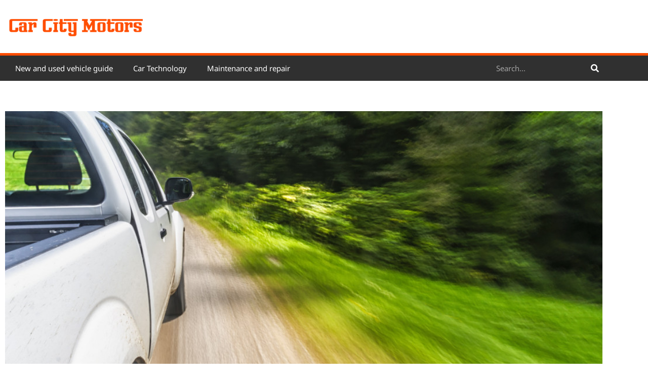

--- FILE ---
content_type: text/css
request_url: https://carcitymotors.com/wp-content/uploads/elementor/css/post-90.css?ver=1769356371
body_size: 1202
content:
.elementor-90 .elementor-element.elementor-element-f81d44d:not(.elementor-motion-effects-element-type-background), .elementor-90 .elementor-element.elementor-element-f81d44d > .elementor-motion-effects-container > .elementor-motion-effects-layer{background-color:#303030;}.elementor-90 .elementor-element.elementor-element-f81d44d > .elementor-container{max-width:1200px;}.elementor-90 .elementor-element.elementor-element-f81d44d{border-style:solid;border-width:5px 0px 0px 0px;transition:background 0.3s, border 0.3s, border-radius 0.3s, box-shadow 0.3s;padding:50px 0px 50px 0px;}.elementor-90 .elementor-element.elementor-element-f81d44d > .elementor-background-overlay{transition:background 0.3s, border-radius 0.3s, opacity 0.3s;}.elementor-bc-flex-widget .elementor-90 .elementor-element.elementor-element-7bfbe5a.elementor-column .elementor-widget-wrap{align-items:center;}.elementor-90 .elementor-element.elementor-element-7bfbe5a.elementor-column.elementor-element[data-element_type="column"] > .elementor-widget-wrap.elementor-element-populated{align-content:center;align-items:center;}.elementor-90 .elementor-element.elementor-element-7bfbe5a > .elementor-element-populated{padding:10px 30px 10px 10px;}.elementor-90 .elementor-element.elementor-element-93c14d8 > .elementor-element-populated{padding:10px 30px 10px 10px;}.elementor-90 .elementor-element.elementor-element-ffc9a27 .elementor-heading-title{font-size:18px;color:#FFFFFF;}.elementor-90 .elementor-element.elementor-element-6bf10c0{--grid-row-gap:22px;--grid-column-gap:30px;}.elementor-90 .elementor-element.elementor-element-6bf10c0 .elementor-posts-container .elementor-post__thumbnail{padding-bottom:calc( 0.98 * 100% );}.elementor-90 .elementor-element.elementor-element-6bf10c0:after{content:"0.98";}.elementor-90 .elementor-element.elementor-element-6bf10c0 .elementor-post__thumbnail__link{width:27%;}.elementor-90 .elementor-element.elementor-element-6bf10c0 .elementor-post__meta-data span + span:before{content:"•";}.elementor-90 .elementor-element.elementor-element-6bf10c0.elementor-posts--thumbnail-left .elementor-post__thumbnail__link{margin-right:20px;}.elementor-90 .elementor-element.elementor-element-6bf10c0.elementor-posts--thumbnail-right .elementor-post__thumbnail__link{margin-left:20px;}.elementor-90 .elementor-element.elementor-element-6bf10c0.elementor-posts--thumbnail-top .elementor-post__thumbnail__link{margin-bottom:20px;}.elementor-90 .elementor-element.elementor-element-6bf10c0 .elementor-post__title, .elementor-90 .elementor-element.elementor-element-6bf10c0 .elementor-post__title a{color:#FFFFFF;font-size:15px;}.elementor-90 .elementor-element.elementor-element-6bf10c0 .elementor-post__title{margin-bottom:5px;}.elementor-90 .elementor-element.elementor-element-6bf10c0 .elementor-post__meta-data{margin-bottom:0px;}.elementor-90 .elementor-element.elementor-element-69eea27{--grid-row-gap:22px;--grid-column-gap:30px;}.elementor-90 .elementor-element.elementor-element-69eea27 .elementor-posts-container .elementor-post__thumbnail{padding-bottom:calc( 0.98 * 100% );}.elementor-90 .elementor-element.elementor-element-69eea27:after{content:"0.98";}.elementor-90 .elementor-element.elementor-element-69eea27 .elementor-post__thumbnail__link{width:27%;}.elementor-90 .elementor-element.elementor-element-69eea27 .elementor-post__meta-data span + span:before{content:"•";}.elementor-90 .elementor-element.elementor-element-69eea27.elementor-posts--thumbnail-left .elementor-post__thumbnail__link{margin-right:20px;}.elementor-90 .elementor-element.elementor-element-69eea27.elementor-posts--thumbnail-right .elementor-post__thumbnail__link{margin-left:20px;}.elementor-90 .elementor-element.elementor-element-69eea27.elementor-posts--thumbnail-top .elementor-post__thumbnail__link{margin-bottom:20px;}.elementor-90 .elementor-element.elementor-element-69eea27 .elementor-post__title, .elementor-90 .elementor-element.elementor-element-69eea27 .elementor-post__title a{color:#FFFFFF;font-size:15px;}.elementor-90 .elementor-element.elementor-element-69eea27 .elementor-post__title{margin-bottom:5px;}.elementor-90 .elementor-element.elementor-element-69eea27 .elementor-post__meta-data{margin-bottom:0px;}.elementor-90 .elementor-element.elementor-element-99b3f1a .elementor-heading-title{font-size:18px;color:#FFFFFF;}.elementor-90 .elementor-element.elementor-element-febafc3 .elementor-heading-title{color:#FFFFFF;}.elementor-90 .elementor-element.elementor-element-2bf46f7 .elementor-field-group{padding-right:calc( 10px/2 );padding-left:calc( 10px/2 );margin-bottom:10px;}.elementor-90 .elementor-element.elementor-element-2bf46f7 .elementor-form-fields-wrapper{margin-left:calc( -10px/2 );margin-right:calc( -10px/2 );margin-bottom:-10px;}.elementor-90 .elementor-element.elementor-element-2bf46f7 .elementor-field-group.recaptcha_v3-bottomleft, .elementor-90 .elementor-element.elementor-element-2bf46f7 .elementor-field-group.recaptcha_v3-bottomright{margin-bottom:0;}body.rtl .elementor-90 .elementor-element.elementor-element-2bf46f7 .elementor-labels-inline .elementor-field-group > label{padding-left:0px;}body:not(.rtl) .elementor-90 .elementor-element.elementor-element-2bf46f7 .elementor-labels-inline .elementor-field-group > label{padding-right:0px;}body .elementor-90 .elementor-element.elementor-element-2bf46f7 .elementor-labels-above .elementor-field-group > label{padding-bottom:0px;}.elementor-90 .elementor-element.elementor-element-2bf46f7 .elementor-field-type-html{padding-bottom:0px;}.elementor-90 .elementor-element.elementor-element-2bf46f7 .elementor-field-group .elementor-field:not(.elementor-select-wrapper){background-color:#ffffff;border-radius:0px 0px 0px 0px;}.elementor-90 .elementor-element.elementor-element-2bf46f7 .elementor-field-group .elementor-select-wrapper select{background-color:#ffffff;border-radius:0px 0px 0px 0px;}.elementor-90 .elementor-element.elementor-element-2bf46f7 .e-form__buttons__wrapper__button-next{color:#ffffff;}.elementor-90 .elementor-element.elementor-element-2bf46f7 .elementor-button[type="submit"]{color:#ffffff;}.elementor-90 .elementor-element.elementor-element-2bf46f7 .elementor-button[type="submit"] svg *{fill:#ffffff;}.elementor-90 .elementor-element.elementor-element-2bf46f7 .e-form__buttons__wrapper__button-previous{color:#ffffff;}.elementor-90 .elementor-element.elementor-element-2bf46f7 .e-form__buttons__wrapper__button-next:hover{color:#ffffff;}.elementor-90 .elementor-element.elementor-element-2bf46f7 .elementor-button[type="submit"]:hover{color:#ffffff;}.elementor-90 .elementor-element.elementor-element-2bf46f7 .elementor-button[type="submit"]:hover svg *{fill:#ffffff;}.elementor-90 .elementor-element.elementor-element-2bf46f7 .e-form__buttons__wrapper__button-previous:hover{color:#ffffff;}.elementor-90 .elementor-element.elementor-element-2bf46f7 .elementor-button{border-radius:0px 0px 0px 0px;}.elementor-90 .elementor-element.elementor-element-2bf46f7{--e-form-steps-indicators-spacing:20px;--e-form-steps-indicator-padding:30px;--e-form-steps-indicator-inactive-secondary-color:#ffffff;--e-form-steps-indicator-active-secondary-color:#ffffff;--e-form-steps-indicator-completed-secondary-color:#ffffff;--e-form-steps-divider-width:1px;--e-form-steps-divider-gap:10px;}.elementor-90 .elementor-element.elementor-element-9ef475e > .elementor-container{max-width:1200px;}.elementor-90 .elementor-element.elementor-element-9ef475e{margin-top:10px;margin-bottom:10px;}.elementor-90 .elementor-element.elementor-element-b3b86e8{text-align:center;}.elementor-90 .elementor-element.elementor-element-b3b86e8 .elementor-heading-title{font-size:13px;}@media(max-width:1024px) and (min-width:768px){.elementor-90 .elementor-element.elementor-element-7bfbe5a{width:100%;}.elementor-90 .elementor-element.elementor-element-93c14d8{width:100%;}.elementor-90 .elementor-element.elementor-element-a4b52ee{width:100%;}}@media(max-width:1024px){.elementor-90 .elementor-element.elementor-element-7bfbe5a > .elementor-element-populated{padding:10px 10px 10px 10px;}.elementor-90 .elementor-element.elementor-element-93c14d8 > .elementor-element-populated{padding:10px 10px 10px 10px;}.elementor-90 .elementor-element.elementor-element-a4b52ee > .elementor-element-populated{padding:10px 10px 10px 10px;}}@media(max-width:767px){.elementor-90 .elementor-element.elementor-element-6bf10c0 .elementor-posts-container .elementor-post__thumbnail{padding-bottom:calc( 0.5 * 100% );}.elementor-90 .elementor-element.elementor-element-6bf10c0:after{content:"0.5";}.elementor-90 .elementor-element.elementor-element-6bf10c0 .elementor-post__thumbnail__link{width:100%;}.elementor-90 .elementor-element.elementor-element-69eea27 .elementor-posts-container .elementor-post__thumbnail{padding-bottom:calc( 1 * 100% );}.elementor-90 .elementor-element.elementor-element-69eea27:after{content:"1";}.elementor-90 .elementor-element.elementor-element-69eea27 .elementor-post__thumbnail__link{width:40%;}}

--- FILE ---
content_type: text/css
request_url: https://carcitymotors.com/wp-content/uploads/elementor/css/post-76.css?ver=1769356371
body_size: 1266
content:
.elementor-76 .elementor-element.elementor-element-29ecd63f > .elementor-container > .elementor-column > .elementor-widget-wrap{align-content:center;align-items:center;}.elementor-76 .elementor-element.elementor-element-29ecd63f:not(.elementor-motion-effects-element-type-background), .elementor-76 .elementor-element.elementor-element-29ecd63f > .elementor-motion-effects-container > .elementor-motion-effects-layer{background-color:#FFFFFF00;}.elementor-76 .elementor-element.elementor-element-29ecd63f > .elementor-container{max-width:1200px;}.elementor-76 .elementor-element.elementor-element-29ecd63f{transition:background 0.3s, border 0.3s, border-radius 0.3s, box-shadow 0.3s;}.elementor-76 .elementor-element.elementor-element-29ecd63f > .elementor-background-overlay{transition:background 0.3s, border-radius 0.3s, opacity 0.3s;}.elementor-76 .elementor-element.elementor-element-52db3f6b > .elementor-element-populated{padding:0px 10px 0px 10px;}.elementor-76 .elementor-element.elementor-element-30bc2fe1 .elementor-nav-menu .elementor-item{font-family:"Noto Sans", Sans-serif;font-size:15px;}.elementor-76 .elementor-element.elementor-element-30bc2fe1 .elementor-nav-menu--main .elementor-item{color:#000000;fill:#000000;padding-left:20px;padding-right:20px;}.elementor-76 .elementor-element.elementor-element-650fa0ca > .elementor-container > .elementor-column > .elementor-widget-wrap{align-content:center;align-items:center;}.elementor-76 .elementor-element.elementor-element-650fa0ca:not(.elementor-motion-effects-element-type-background), .elementor-76 .elementor-element.elementor-element-650fa0ca > .elementor-motion-effects-container > .elementor-motion-effects-layer{background-color:#FFFFFF00;}.elementor-76 .elementor-element.elementor-element-650fa0ca > .elementor-container{max-width:1200px;}.elementor-76 .elementor-element.elementor-element-650fa0ca{transition:background 0.3s, border 0.3s, border-radius 0.3s, box-shadow 0.3s;}.elementor-76 .elementor-element.elementor-element-650fa0ca > .elementor-background-overlay{transition:background 0.3s, border-radius 0.3s, opacity 0.3s;}.elementor-76 .elementor-element.elementor-element-3c7a32e5 > .elementor-element-populated{padding:0px 10px 0px 10px;}.elementor-76 .elementor-element.elementor-element-57bb00df .elementor-nav-menu--main .elementor-item{color:#000000;fill:#000000;}.elementor-76 .elementor-element.elementor-element-57bb00df .elementor-nav-menu--main .elementor-item:hover,
					.elementor-76 .elementor-element.elementor-element-57bb00df .elementor-nav-menu--main .elementor-item.elementor-item-active,
					.elementor-76 .elementor-element.elementor-element-57bb00df .elementor-nav-menu--main .elementor-item.highlighted,
					.elementor-76 .elementor-element.elementor-element-57bb00df .elementor-nav-menu--main .elementor-item:focus{color:#D71921;fill:#D71921;}.elementor-76 .elementor-element.elementor-element-57bb00df .elementor-nav-menu--main .elementor-item.elementor-item-active{color:#D71921;}.elementor-76 .elementor-element.elementor-element-71ab59c > .elementor-container{max-width:1200px;}.elementor-76 .elementor-element.elementor-element-71ab59c{padding:20px 0px 20px 0px;}.elementor-76 .elementor-element.elementor-element-6e5095d5 > .elementor-container{max-width:1200px;}.elementor-76 .elementor-element.elementor-element-6e5095d5{padding:20px 0px 20px 0px;}.elementor-76 .elementor-element.elementor-element-2a14f630 > .elementor-container > .elementor-column > .elementor-widget-wrap{align-content:center;align-items:center;}.elementor-76 .elementor-element.elementor-element-2a14f630:not(.elementor-motion-effects-element-type-background), .elementor-76 .elementor-element.elementor-element-2a14f630 > .elementor-motion-effects-container > .elementor-motion-effects-layer{background-color:#303030;}.elementor-76 .elementor-element.elementor-element-2a14f630 > .elementor-container{max-width:1200px;}.elementor-76 .elementor-element.elementor-element-2a14f630{border-style:solid;border-width:5px 0px 0px 0px;border-color:#FE4C00;transition:background 0.3s, border 0.3s, border-radius 0.3s, box-shadow 0.3s;}.elementor-76 .elementor-element.elementor-element-2a14f630 > .elementor-background-overlay{transition:background 0.3s, border-radius 0.3s, opacity 0.3s;}.elementor-76 .elementor-element.elementor-element-1093a44f > .elementor-element-populated{padding:0px 10px 0px 10px;}.elementor-76 .elementor-element.elementor-element-4beb814a .elementor-menu-toggle{margin:0 auto;background-color:#000000;}.elementor-76 .elementor-element.elementor-element-4beb814a .elementor-nav-menu .elementor-item{font-family:"Noto Sans", Sans-serif;font-size:15px;}.elementor-76 .elementor-element.elementor-element-4beb814a .elementor-nav-menu--main .elementor-item{color:#FFFFFF;fill:#FFFFFF;padding-top:15px;padding-bottom:15px;}.elementor-76 .elementor-element.elementor-element-4beb814a .elementor-nav-menu--main:not(.e--pointer-framed) .elementor-item:before,
					.elementor-76 .elementor-element.elementor-element-4beb814a .elementor-nav-menu--main:not(.e--pointer-framed) .elementor-item:after{background-color:#000000;}.elementor-76 .elementor-element.elementor-element-4beb814a .e--pointer-framed .elementor-item:before,
					.elementor-76 .elementor-element.elementor-element-4beb814a .e--pointer-framed .elementor-item:after{border-color:#000000;}.elementor-76 .elementor-element.elementor-element-4beb814a .elementor-nav-menu--main .elementor-item.elementor-item-active{color:#FE4C00;}.elementor-76 .elementor-element.elementor-element-4beb814a .elementor-nav-menu--main:not(.e--pointer-framed) .elementor-item.elementor-item-active:before,
					.elementor-76 .elementor-element.elementor-element-4beb814a .elementor-nav-menu--main:not(.e--pointer-framed) .elementor-item.elementor-item-active:after{background-color:#000000;}.elementor-76 .elementor-element.elementor-element-4beb814a .e--pointer-framed .elementor-item.elementor-item-active:before,
					.elementor-76 .elementor-element.elementor-element-4beb814a .e--pointer-framed .elementor-item.elementor-item-active:after{border-color:#000000;}.elementor-76 .elementor-element.elementor-element-4beb814a .elementor-nav-menu--dropdown a, .elementor-76 .elementor-element.elementor-element-4beb814a .elementor-menu-toggle{color:#FFFFFF;fill:#FFFFFF;}.elementor-76 .elementor-element.elementor-element-4beb814a .elementor-nav-menu--dropdown{background-color:#303030;}.elementor-76 .elementor-element.elementor-element-4beb814a .elementor-nav-menu--dropdown a:hover,
					.elementor-76 .elementor-element.elementor-element-4beb814a .elementor-nav-menu--dropdown a:focus,
					.elementor-76 .elementor-element.elementor-element-4beb814a .elementor-nav-menu--dropdown a.elementor-item-active,
					.elementor-76 .elementor-element.elementor-element-4beb814a .elementor-nav-menu--dropdown a.highlighted,
					.elementor-76 .elementor-element.elementor-element-4beb814a .elementor-menu-toggle:hover,
					.elementor-76 .elementor-element.elementor-element-4beb814a .elementor-menu-toggle:focus{color:#D71921;}.elementor-76 .elementor-element.elementor-element-4beb814a .elementor-nav-menu--dropdown a:hover,
					.elementor-76 .elementor-element.elementor-element-4beb814a .elementor-nav-menu--dropdown a:focus,
					.elementor-76 .elementor-element.elementor-element-4beb814a .elementor-nav-menu--dropdown a.elementor-item-active,
					.elementor-76 .elementor-element.elementor-element-4beb814a .elementor-nav-menu--dropdown a.highlighted{background-color:#000000;}.elementor-76 .elementor-element.elementor-element-4beb814a .elementor-nav-menu--dropdown a.elementor-item-active{color:#D71921;background-color:#000000;}.elementor-76 .elementor-element.elementor-element-4beb814a div.elementor-menu-toggle{color:#FFFFFF;}.elementor-76 .elementor-element.elementor-element-4beb814a div.elementor-menu-toggle svg{fill:#FFFFFF;}.elementor-76 .elementor-element.elementor-element-4beb814a div.elementor-menu-toggle:hover, .elementor-76 .elementor-element.elementor-element-4beb814a div.elementor-menu-toggle:focus{color:#D71921;}.elementor-76 .elementor-element.elementor-element-4beb814a div.elementor-menu-toggle:hover svg, .elementor-76 .elementor-element.elementor-element-4beb814a div.elementor-menu-toggle:focus svg{fill:#D71921;}.elementor-76 .elementor-element.elementor-element-4beb814a .elementor-menu-toggle:hover, .elementor-76 .elementor-element.elementor-element-4beb814a .elementor-menu-toggle:focus{background-color:#000000;}.elementor-76 .elementor-element.elementor-element-3dd1e407 .elementor-search-form__container{min-height:30px;}.elementor-76 .elementor-element.elementor-element-3dd1e407 .elementor-search-form__submit{min-width:30px;--e-search-form-submit-text-color:#FFFFFF;background-color:#73737300;}body:not(.rtl) .elementor-76 .elementor-element.elementor-element-3dd1e407 .elementor-search-form__icon{padding-left:calc(30px / 3);}body.rtl .elementor-76 .elementor-element.elementor-element-3dd1e407 .elementor-search-form__icon{padding-right:calc(30px / 3);}.elementor-76 .elementor-element.elementor-element-3dd1e407 .elementor-search-form__input, .elementor-76 .elementor-element.elementor-element-3dd1e407.elementor-search-form--button-type-text .elementor-search-form__submit{padding-left:calc(30px / 3);padding-right:calc(30px / 3);}.elementor-76 .elementor-element.elementor-element-3dd1e407 .elementor-search-form__input,
					.elementor-76 .elementor-element.elementor-element-3dd1e407 .elementor-search-form__icon,
					.elementor-76 .elementor-element.elementor-element-3dd1e407 .elementor-lightbox .dialog-lightbox-close-button,
					.elementor-76 .elementor-element.elementor-element-3dd1e407 .elementor-lightbox .dialog-lightbox-close-button:hover,
					.elementor-76 .elementor-element.elementor-element-3dd1e407.elementor-search-form--skin-full_screen input[type="search"].elementor-search-form__input{color:#FFFFFF;fill:#FFFFFF;}.elementor-76 .elementor-element.elementor-element-3dd1e407:not(.elementor-search-form--skin-full_screen) .elementor-search-form__container{background-color:#FFFFFF00;}.elementor-76 .elementor-element.elementor-element-3dd1e407.elementor-search-form--skin-full_screen input[type="search"].elementor-search-form__input{background-color:#FFFFFF00;}.elementor-76 .elementor-element.elementor-element-3dd1e407:not(.elementor-search-form--skin-full_screen) .elementor-search-form--focus .elementor-search-form__input,
					.elementor-76 .elementor-element.elementor-element-3dd1e407 .elementor-search-form--focus .elementor-search-form__icon,
					.elementor-76 .elementor-element.elementor-element-3dd1e407 .elementor-lightbox .dialog-lightbox-close-button:hover,
					.elementor-76 .elementor-element.elementor-element-3dd1e407.elementor-search-form--skin-full_screen input[type="search"].elementor-search-form__input:focus{color:#FFFFFF;fill:#FFFFFF;}.elementor-76 .elementor-element.elementor-element-3dd1e407 .elementor-search-form__submit:hover{--e-search-form-submit-text-color:#D71921;}.elementor-76 .elementor-element.elementor-element-3dd1e407 .elementor-search-form__submit:focus{--e-search-form-submit-text-color:#D71921;}@media(max-width:1024px){.elementor-76 .elementor-element.elementor-element-78dc5efc img{width:55%;}.elementor-76 .elementor-element.elementor-element-1093a44f > .elementor-element-populated{padding:10px 10px 10px 10px;}.elementor-76 .elementor-element.elementor-element-171c898e > .elementor-element-populated{padding:1% 1% 1% 50%;}}@media(max-width:767px){.elementor-76 .elementor-element.elementor-element-1093a44f{width:25%;}.elementor-76 .elementor-element.elementor-element-171c898e{width:75%;}.elementor-76 .elementor-element.elementor-element-171c898e > .elementor-element-populated{padding:10px 10px 10px 10px;}}@media(min-width:768px){.elementor-76 .elementor-element.elementor-element-4bf3ca40{width:25%;}.elementor-76 .elementor-element.elementor-element-635f4da9{width:75%;}.elementor-76 .elementor-element.elementor-element-1093a44f{width:80%;}.elementor-76 .elementor-element.elementor-element-171c898e{width:20%;}}@media(max-width:1024px) and (min-width:768px){.elementor-76 .elementor-element.elementor-element-1093a44f{width:25%;}.elementor-76 .elementor-element.elementor-element-171c898e{width:75%;}}

--- FILE ---
content_type: text/css
request_url: https://carcitymotors.com/wp-content/uploads/elementor/css/post-101.css?ver=1769356372
body_size: 1704
content:
.elementor-101 .elementor-element.elementor-element-1c8c7bce > .elementor-container{max-width:1200px;}.elementor-101 .elementor-element.elementor-element-1c8c7bce{margin-top:50px;margin-bottom:0px;}.elementor-101 .elementor-element.elementor-element-2e2121ae{text-align:start;}.elementor-101 .elementor-element.elementor-element-2e2121ae img{width:100%;height:600px;object-fit:cover;object-position:center center;}.elementor-101 .elementor-element.elementor-element-1c5c8e41 > .elementor-container{max-width:1200px;min-height:250px;}.elementor-101 .elementor-element.elementor-element-1c5c8e41{transition:background 0.3s, border 0.3s, border-radius 0.3s, box-shadow 0.3s;}.elementor-101 .elementor-element.elementor-element-1c5c8e41 > .elementor-background-overlay{transition:background 0.3s, border-radius 0.3s, opacity 0.3s;}.elementor-101 .elementor-element.elementor-element-5e98c644:not(.elementor-motion-effects-element-type-background) > .elementor-widget-wrap, .elementor-101 .elementor-element.elementor-element-5e98c644 > .elementor-widget-wrap > .elementor-motion-effects-container > .elementor-motion-effects-layer{background-color:#f7f7f7;}.elementor-bc-flex-widget .elementor-101 .elementor-element.elementor-element-5e98c644.elementor-column .elementor-widget-wrap{align-items:center;}.elementor-101 .elementor-element.elementor-element-5e98c644.elementor-column.elementor-element[data-element_type="column"] > .elementor-widget-wrap.elementor-element-populated{align-content:center;align-items:center;}.elementor-101 .elementor-element.elementor-element-5e98c644 > .elementor-element-populated{transition:background 0.3s, border 0.3s, border-radius 0.3s, box-shadow 0.3s;}.elementor-101 .elementor-element.elementor-element-5e98c644 > .elementor-element-populated > .elementor-background-overlay{transition:background 0.3s, border-radius 0.3s, opacity 0.3s;}.elementor-101 .elementor-element.elementor-element-5768038a .elementor-icon-list-items:not(.elementor-inline-items) .elementor-icon-list-item:not(:last-child){padding-bottom:calc(20px/2);}.elementor-101 .elementor-element.elementor-element-5768038a .elementor-icon-list-items:not(.elementor-inline-items) .elementor-icon-list-item:not(:first-child){margin-top:calc(20px/2);}.elementor-101 .elementor-element.elementor-element-5768038a .elementor-icon-list-items.elementor-inline-items .elementor-icon-list-item{margin-right:calc(20px/2);margin-left:calc(20px/2);}.elementor-101 .elementor-element.elementor-element-5768038a .elementor-icon-list-items.elementor-inline-items{margin-right:calc(-20px/2);margin-left:calc(-20px/2);}body.rtl .elementor-101 .elementor-element.elementor-element-5768038a .elementor-icon-list-items.elementor-inline-items .elementor-icon-list-item:after{left:calc(-20px/2);}body:not(.rtl) .elementor-101 .elementor-element.elementor-element-5768038a .elementor-icon-list-items.elementor-inline-items .elementor-icon-list-item:after{right:calc(-20px/2);}.elementor-101 .elementor-element.elementor-element-5768038a .elementor-icon-list-item:not(:last-child):after{content:"";height:15%;}.elementor-101 .elementor-element.elementor-element-5768038a .elementor-icon-list-items:not(.elementor-inline-items) .elementor-icon-list-item:not(:last-child):after{border-top-style:solid;border-top-width:4px;}.elementor-101 .elementor-element.elementor-element-5768038a .elementor-icon-list-items.elementor-inline-items .elementor-icon-list-item:not(:last-child):after{border-left-style:solid;}.elementor-101 .elementor-element.elementor-element-5768038a .elementor-inline-items .elementor-icon-list-item:not(:last-child):after{border-left-width:4px;}.elementor-101 .elementor-element.elementor-element-5768038a .elementor-icon-list-icon{width:0px;}.elementor-101 .elementor-element.elementor-element-5768038a .elementor-icon-list-icon i{font-size:0px;}.elementor-101 .elementor-element.elementor-element-5768038a .elementor-icon-list-icon svg{--e-icon-list-icon-size:0px;}body:not(.rtl) .elementor-101 .elementor-element.elementor-element-5768038a .elementor-icon-list-text{padding-left:0px;}body.rtl .elementor-101 .elementor-element.elementor-element-5768038a .elementor-icon-list-text{padding-right:0px;}.elementor-101 .elementor-element.elementor-element-3c4964ed .elementor-heading-title{font-size:48px;font-weight:bold;line-height:1.2em;color:#0c0c0c;}.elementor-101 .elementor-element.elementor-element-7023f1f5 > .elementor-container{max-width:1200px;}.elementor-101 .elementor-element.elementor-element-7023f1f5{margin-top:50px;margin-bottom:0px;}.elementor-101 .elementor-element.elementor-element-2dc81859{color:#0c0c0c;font-size:17px;line-height:27px;}.elementor-101 .elementor-element.elementor-element-15cc8f39 .elementor-heading-title{font-family:"Rubik", Sans-serif;font-size:22px;font-weight:500;color:#0c0c0c;}.elementor-101 .elementor-element.elementor-element-53c8a484{--grid-side-margin:20px;--grid-column-gap:20px;--grid-row-gap:0px;--grid-bottom-margin:0px;}.elementor-101 .elementor-element.elementor-element-53c8a484 .elementor-share-btn{font-size:calc(1px * 10);}.elementor-101 .elementor-element.elementor-element-53c8a484 .elementor-share-btn__icon{--e-share-buttons-icon-size:1.6em;}.elementor-101 .elementor-element.elementor-element-53c8a484 .elementor-share-btn__title{font-family:"Rubik", Sans-serif;font-size:16px;font-weight:200;}.elementor-101 .elementor-element.elementor-element-3ae90b6a > .elementor-container{max-width:1200px;}.elementor-101 .elementor-element.elementor-element-34a2404 .elementor-heading-title{font-family:"Rubik", Sans-serif;font-size:22px;font-weight:500;color:#0c0c0c;}.elementor-101 .elementor-element.elementor-element-54645299 .elementor-author-box__name{color:#0c0c0c;font-size:16px;font-weight:bold;text-transform:capitalize;}.elementor-101 .elementor-element.elementor-element-54645299 .elementor-author-box__bio{color:#0c0c0c;font-size:16px;font-weight:300;}.elementor-101 .elementor-element.elementor-element-1d2eb098 > .elementor-container{max-width:1200px;}.elementor-101 .elementor-element.elementor-element-1d2eb098{margin-top:50px;margin-bottom:0px;}.elementor-101 .elementor-element.elementor-element-78a1a1da > .elementor-widget-container{background-color:#f7f7f7;padding:30px 30px 30px 30px;border-style:solid;border-width:1px 1px 1px 1px;border-color:rgba(12,12,12,0.1);}.elementor-101 .elementor-element.elementor-element-78a1a1da span.post-navigation__prev--label{color:#0c0c0c;}.elementor-101 .elementor-element.elementor-element-78a1a1da span.post-navigation__next--label{color:#0c0c0c;}.elementor-101 .elementor-element.elementor-element-78a1a1da span.post-navigation__prev--label, .elementor-101 .elementor-element.elementor-element-78a1a1da span.post-navigation__next--label{font-family:"Rubik", Sans-serif;font-size:16px;font-weight:300;text-transform:capitalize;}.elementor-101 .elementor-element.elementor-element-78a1a1da span.post-navigation__prev--title, .elementor-101 .elementor-element.elementor-element-78a1a1da span.post-navigation__next--title{color:#0c0c0c;font-family:"Open Sans", Sans-serif;font-size:16px;font-weight:400;}.elementor-101 .elementor-element.elementor-element-78a1a1da .post-navigation__arrow-wrapper{color:#0c0c0c;fill:#0c0c0c;font-size:18px;}.elementor-101 .elementor-element.elementor-element-78a1a1da .elementor-post-navigation__link a {gap:15px;}.elementor-101 .elementor-element.elementor-element-2ef14fba > .elementor-container{max-width:1200px;}.elementor-101 .elementor-element.elementor-element-2ef14fba{margin-top:50px;margin-bottom:50px;padding:0px 30px 0px 30px;}.elementor-101 .elementor-element.elementor-element-32854afe > .elementor-widget-wrap > .elementor-widget:not(.elementor-widget__width-auto):not(.elementor-widget__width-initial):not(:last-child):not(.elementor-absolute){margin-block-end:10px;}.elementor-101 .elementor-element.elementor-element-777121bc{--divider-border-style:solid;--divider-color:#000;--divider-border-width:1px;}.elementor-101 .elementor-element.elementor-element-777121bc .elementor-divider-separator{width:130px;margin:0 auto;margin-left:0;}.elementor-101 .elementor-element.elementor-element-777121bc .elementor-divider{text-align:left;padding-block-start:5px;padding-block-end:5px;}.elementor-101 .elementor-element.elementor-element-777121bc .elementor-divider__text{font-family:"Rubik", Sans-serif;font-size:14px;font-weight:400;}.elementor-101 .elementor-element.elementor-element-7ef04e7b .elementor-heading-title{font-size:40px;font-weight:bold;color:#0c0c0c;}.elementor-101 .elementor-element.elementor-element-6b94527f{--grid-row-gap:35px;--grid-column-gap:30px;}.elementor-101 .elementor-element.elementor-element-6b94527f > .elementor-widget-container{margin:50px 0px 0px 0px;}.elementor-101 .elementor-element.elementor-element-6b94527f .elementor-posts-container .elementor-post__thumbnail{padding-bottom:calc( 0.75 * 100% );}.elementor-101 .elementor-element.elementor-element-6b94527f:after{content:"0.75";}.elementor-101 .elementor-element.elementor-element-6b94527f .elementor-post__thumbnail__link{width:100%;}.elementor-101 .elementor-element.elementor-element-6b94527f.elementor-posts--thumbnail-left .elementor-post__thumbnail__link{margin-right:5px;}.elementor-101 .elementor-element.elementor-element-6b94527f.elementor-posts--thumbnail-right .elementor-post__thumbnail__link{margin-left:5px;}.elementor-101 .elementor-element.elementor-element-6b94527f.elementor-posts--thumbnail-top .elementor-post__thumbnail__link{margin-bottom:5px;}.elementor-101 .elementor-element.elementor-element-6b94527f .elementor-post__title, .elementor-101 .elementor-element.elementor-element-6b94527f .elementor-post__title a{color:#0c0c0c;font-size:18px;font-weight:bold;line-height:1.3em;}.elementor-101 .elementor-element.elementor-element-6b94527f .elementor-post__title{margin-bottom:20px;}@media(max-width:1024px){.elementor-101 .elementor-element.elementor-element-5e98c644 > .elementor-element-populated{padding:50px 50px 50px 50px;}.elementor-101 .elementor-element.elementor-element-7023f1f5{margin-top:50px;margin-bottom:0px;}.elementor-101 .elementor-element.elementor-element-5cf71c3 > .elementor-element-populated{padding:0px 50px 0px 50px;} .elementor-101 .elementor-element.elementor-element-53c8a484{--grid-side-margin:25px;--grid-column-gap:25px;--grid-row-gap:25px;--grid-bottom-margin:25px;}.elementor-101 .elementor-element.elementor-element-3ae90b6a{padding:0px 50px 0px 50px;}.elementor-101 .elementor-element.elementor-element-1d2eb098{padding:0px 50px 0px 50px;}.elementor-101 .elementor-element.elementor-element-2ef14fba{margin-top:100px;margin-bottom:50px;padding:0px 50px 0px 50px;}.elementor-101 .elementor-element.elementor-element-7ef04e7b .elementor-heading-title{font-size:35px;}}@media(max-width:767px){.elementor-101 .elementor-element.elementor-element-1c8c7bce{margin-top:50px;margin-bottom:50px;}.elementor-101 .elementor-element.elementor-element-7a131cf9 > .elementor-element-populated{padding:0px 20px 0px 20px;}.elementor-101 .elementor-element.elementor-element-2e2121ae img{width:100%;}.elementor-101 .elementor-element.elementor-element-5e98c644 > .elementor-element-populated{padding:50px 20px 50px 20px;}.elementor-101 .elementor-element.elementor-element-5768038a .elementor-icon-list-item{font-size:15px;}.elementor-101 .elementor-element.elementor-element-3c4964ed .elementor-heading-title{font-size:30px;}.elementor-101 .elementor-element.elementor-element-5cf71c3 > .elementor-element-populated{padding:0px 20px 0px 20px;}.elementor-101 .elementor-element.elementor-element-15cc8f39{text-align:center;} .elementor-101 .elementor-element.elementor-element-53c8a484{--grid-side-margin:25px;--grid-column-gap:25px;--grid-row-gap:25px;--grid-bottom-margin:25px;}.elementor-101 .elementor-element.elementor-element-53c8a484{--grid-side-margin:25px;--grid-column-gap:25px;--grid-row-gap:25px;--grid-bottom-margin:25px;}.elementor-101 .elementor-element.elementor-element-3ae90b6a{padding:10px 10px 10px 10px;}.elementor-101 .elementor-element.elementor-element-34a2404{text-align:center;}.elementor-101 .elementor-element.elementor-element-1d2eb098{padding:10px 10px 10px 10px;}.elementor-101 .elementor-element.elementor-element-2ef14fba{padding:10px 10px 50px 10px;}.elementor-101 .elementor-element.elementor-element-6b94527f .elementor-posts-container .elementor-post__thumbnail{padding-bottom:calc( 0.5 * 100% );}.elementor-101 .elementor-element.elementor-element-6b94527f:after{content:"0.5";}.elementor-101 .elementor-element.elementor-element-6b94527f .elementor-post__thumbnail__link{width:100%;}}@media(max-width:1024px) and (min-width:768px){.elementor-101 .elementor-element.elementor-element-5e98c644{width:100%;}}